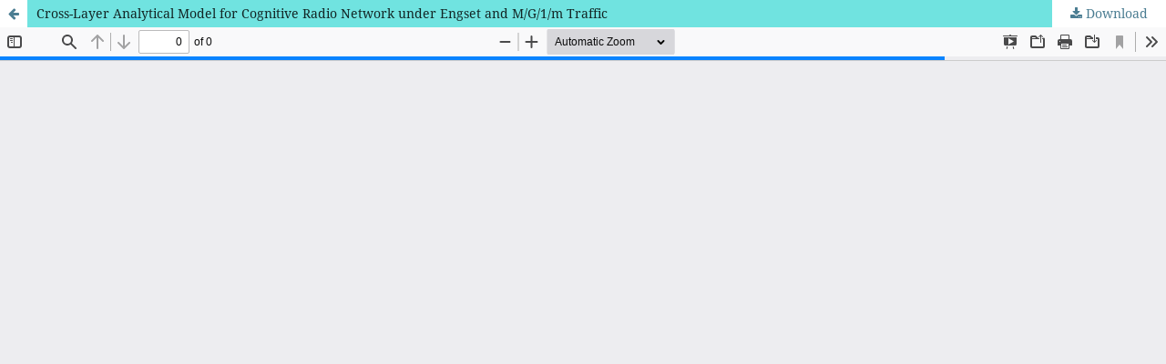

--- FILE ---
content_type: text/html; charset=utf-8
request_url: https://ecs.ju-journal.org/jujecs/article/view/25/15
body_size: 1101
content:
<!DOCTYPE html>
<html lang="en-US" xml:lang="en-US">
<head>
	<meta http-equiv="Content-Type" content="text/html; charset=utf-8" />
	<meta name="viewport" content="width=device-width, initial-scale=1.0">
	<title>View of Cross-Layer Analytical Model for Cognitive Radio Network under Engset and M/G/1/m Traffic</title>

	
<link rel="icon" href="https://ecs.ju-journal.org/public/journals/1/favicon_en_US.ico">
<meta name="generator" content="Open Journal Systems 3.3.0.13">
	<link rel="stylesheet" href="https://ecs.ju-journal.org/jujecs/$$$call$$$/page/page/css?name=stylesheet" type="text/css" /><link rel="stylesheet" href="https://ecs.ju-journal.org/lib/pkp/styles/fontawesome/fontawesome.css?v=3.3.0.13" type="text/css" /><link rel="stylesheet" href="https://ecs.ju-journal.org/public/journals/1/styleSheet.css?d=2023-01-03+19%3A38%3A27" type="text/css" />
	<script src="https://ecs.ju-journal.org/lib/pkp/lib/vendor/components/jquery/jquery.min.js?v=3.3.0.13" type="text/javascript"></script><script src="https://ecs.ju-journal.org/lib/pkp/lib/vendor/components/jqueryui/jquery-ui.min.js?v=3.3.0.13" type="text/javascript"></script><script src="https://ecs.ju-journal.org/plugins/themes/default/js/lib/popper/popper.js?v=3.3.0.13" type="text/javascript"></script><script src="https://ecs.ju-journal.org/plugins/themes/default/js/lib/bootstrap/util.js?v=3.3.0.13" type="text/javascript"></script><script src="https://ecs.ju-journal.org/plugins/themes/default/js/lib/bootstrap/dropdown.js?v=3.3.0.13" type="text/javascript"></script><script src="https://ecs.ju-journal.org/plugins/themes/default/js/main.js?v=3.3.0.13" type="text/javascript"></script>
</head>
<body class="pkp_page_article pkp_op_view">

		<header class="header_view">

		<a href="https://ecs.ju-journal.org/jujecs/article/view/25" class="return">
			<span class="pkp_screen_reader">
									Return to Article Details
							</span>
		</a>

		<a href="https://ecs.ju-journal.org/jujecs/article/view/25" class="title">
			Cross-Layer Analytical Model for Cognitive Radio Network under Engset and M/G/1/m Traffic
		</a>

		<a href="https://ecs.ju-journal.org/jujecs/article/download/25/15/45" class="download" download>
			<span class="label">
				Download
			</span>
			<span class="pkp_screen_reader">
				Download PDF
			</span>
		</a>

	</header>

	<script type="text/javascript">
		// Creating iframe's src in JS instead of Smarty so that EZProxy-using sites can find our domain in $pdfUrl and do their rewrites on it.
		$(document).ready(function() {
			var urlBase = "https://ecs.ju-journal.org/plugins/generic/pdfJsViewer/pdf.js/web/viewer.html?file=";
			var pdfUrl = "https:\/\/ecs.ju-journal.org\/jujecs\/article\/download\/25\/15\/45";
			$("#pdfCanvasContainer > iframe").attr("src", urlBase + encodeURIComponent(pdfUrl));
		});
	</script>

	<div id="pdfCanvasContainer" class="galley_view">
				<iframe src="" width="100%" height="100%" style="min-height: 500px;" title="pdf of Cross-Layer Analytical Model for Cognitive Radio Network under Engset and M/G/1/m Traffic" allowfullscreen webkitallowfullscreen></iframe>
	</div>
	
</body>
</html>


--- FILE ---
content_type: text/css
request_url: https://ecs.ju-journal.org/public/journals/1/styleSheet.css?d=2023-01-03+19%3A38%3A27
body_size: 321
content:
.pkp_brand_footer {
  display: none;
  visibility: hidden;
}

#navigationPrimary a:hover,
#navigationPrimary a:focus {
  color: #6c1fdd;
  background-color: #0ee6ba;
}

.pkp_navigation_primary a:focus {
  background-color: #0ee6ba;
}

/* Adding Cover Photo  */
._cover_image_ {
  display: block;
  margin-left: auto;
  margin-right: auto;
  width: 50%;
  transform: none;
}

._cover_photo_wrapper_ {
  position: absolute;
  top: 0;
  transform: none;
  text-align: right;
  padding-top: 20px;
  padding-left: 160px;
  margin-top: 0;
  border-top: none;
  height: 10px;
  width: auto;
  z-index: 1000
}